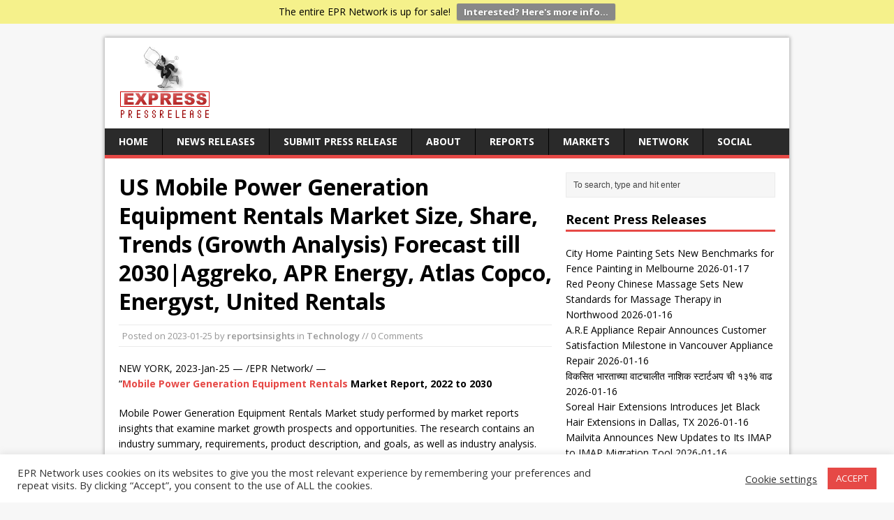

--- FILE ---
content_type: text/html; charset=utf-8
request_url: https://www.google.com/recaptcha/api2/aframe
body_size: 267
content:
<!DOCTYPE HTML><html><head><meta http-equiv="content-type" content="text/html; charset=UTF-8"></head><body><script nonce="omFt0GE5xtDuQCYvlbnH5w">/** Anti-fraud and anti-abuse applications only. See google.com/recaptcha */ try{var clients={'sodar':'https://pagead2.googlesyndication.com/pagead/sodar?'};window.addEventListener("message",function(a){try{if(a.source===window.parent){var b=JSON.parse(a.data);var c=clients[b['id']];if(c){var d=document.createElement('img');d.src=c+b['params']+'&rc='+(localStorage.getItem("rc::a")?sessionStorage.getItem("rc::b"):"");window.document.body.appendChild(d);sessionStorage.setItem("rc::e",parseInt(sessionStorage.getItem("rc::e")||0)+1);localStorage.setItem("rc::h",'1768705793376');}}}catch(b){}});window.parent.postMessage("_grecaptcha_ready", "*");}catch(b){}</script></body></html>